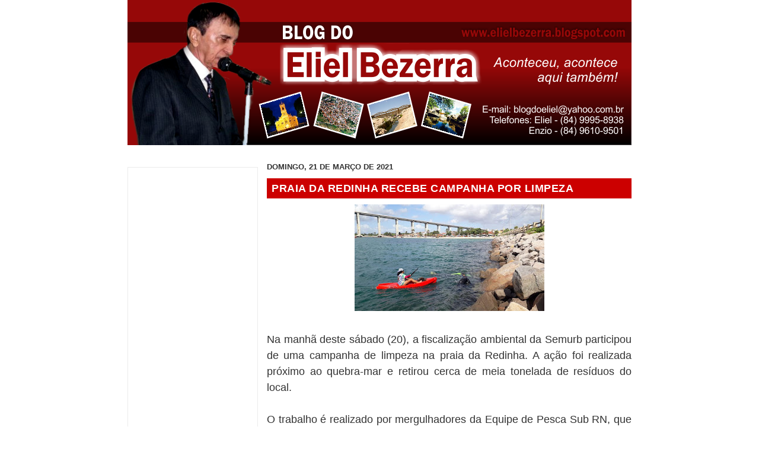

--- FILE ---
content_type: text/html; charset=utf-8
request_url: https://www.google.com/recaptcha/api2/aframe
body_size: 268
content:
<!DOCTYPE HTML><html><head><meta http-equiv="content-type" content="text/html; charset=UTF-8"></head><body><script nonce="wC7Dxl6TN-Cu9jMft6h_WA">/** Anti-fraud and anti-abuse applications only. See google.com/recaptcha */ try{var clients={'sodar':'https://pagead2.googlesyndication.com/pagead/sodar?'};window.addEventListener("message",function(a){try{if(a.source===window.parent){var b=JSON.parse(a.data);var c=clients[b['id']];if(c){var d=document.createElement('img');d.src=c+b['params']+'&rc='+(localStorage.getItem("rc::a")?sessionStorage.getItem("rc::b"):"");window.document.body.appendChild(d);sessionStorage.setItem("rc::e",parseInt(sessionStorage.getItem("rc::e")||0)+1);localStorage.setItem("rc::h",'1770055312486');}}}catch(b){}});window.parent.postMessage("_grecaptcha_ready", "*");}catch(b){}</script></body></html>